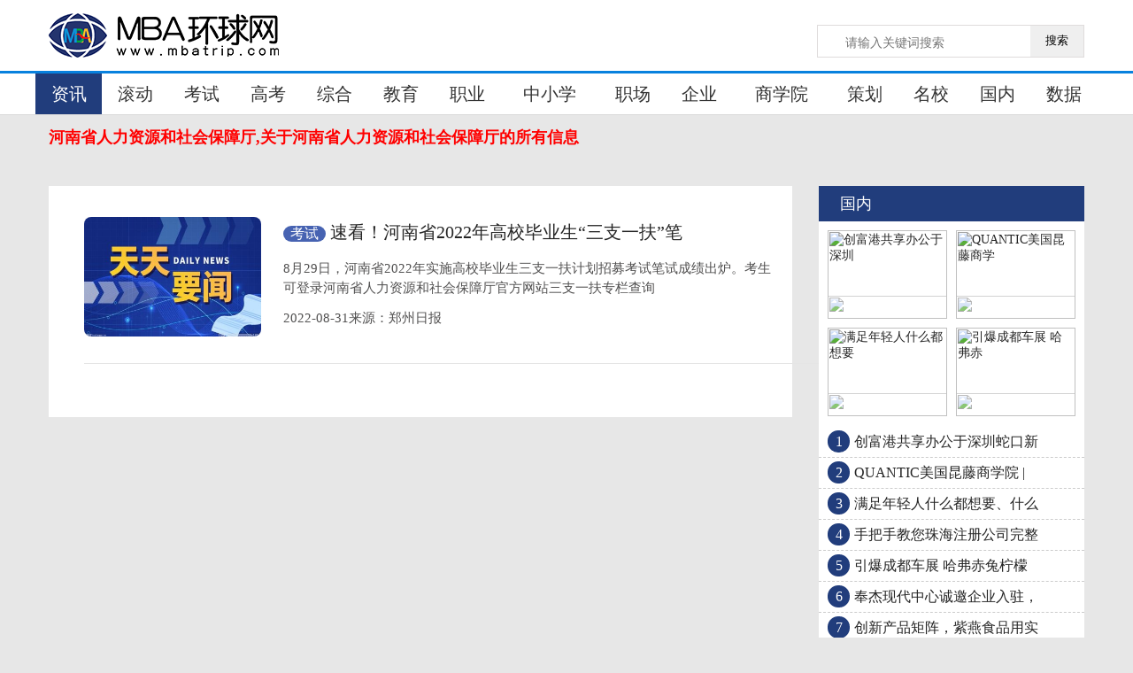

--- FILE ---
content_type: text/html
request_url: http://ask.mbatrip.com/taghenanshengrenliziyuanheshehuibaozhangting/
body_size: 4676
content:
<!DOCTYPE htmlPUBLIC"-//W3C//DTDXHTML1.0Transitional//EN""http://www.w3.org/TR/xhtml1/DTD/xhtml1-transitional.dtd">
<html xmlns="http://www.w3.org/1999/xhtml">
 
<head>
	<meta http-equiv="Content-Type" content="text/html; charset=utf-8" />
	<meta name="viewport" content="width=1250" />  
	<title>河南省人力资源和社会保障厅,关于河南省人力资源和社会保障厅的所有信息_MBA环球网</title>
    <meta name="keywords" content="高校动态 招生考试 职业职场 中小学教育" />
    <meta name="description" content="MBA环球网是通过收集、加工、存储教育信息，向上网用户提供教育和其他有关教育公共信息服务的网站。" />
	<link href="http://www.mbatrip.com/static/css/index.css?1" rel="stylesheet" type="text/css">
	<SCRIPT src="http://www.mbatrip.com/static/js/jquery.min.js"></SCRIPT>
	<SCRIPT src="http://www.mbatrip.com/static/js/sjzcm.js"></SCRIPT>
	<base target="_blank"/>
</head>
<body>
<DIV class="phtt1080">
    <DIV class="phtt_con">
        <DIV class="navBox">
            <DIV class="navMain clearfix">
                <DIV class="left logo"><A href="http://www.mbatrip.com/?b=0"><IMG alt="MBA环球网" src="http://www.mbatrip.com/static/logo/logo.png"></A></DIV>             
                
				<div class="searchdiv">
                    <form action="http://www.duosou.net/" method="get" target="_blank">
                        <input type="text" class="searchinput" name="keyword" id="keyword" placeholder="请输入关键词搜索" onfocus="autofocuss()" autocomplete="off">
                        <button class="btnsearch">搜索</button>
                    </form>
                </div>
				<style>			
				.searchdiv {
					width: 300px;
					height: 35px;
					border: 1px solid #dfdcdc;
					position: relative;
					float: right;
					top: 27.5px;
				}

				.searchinput {
					border: 0px;
					outline: none;
					padding: 12px 0px 0 10px;
					width: 86%;
					overflow: hidden;
				}

				.searchlabel {
					position: absolute;
					left: 10px;
					top: 6px;
					white-space: nowrap;
					cursor: text;
					color: #ccc;
				}

				.btnsearch {
					width: 20%;
					height: 35px;
					display: block;
					position: absolute;
					top: 0px;
					right: 0;
					border: 0px;
					cursor: pointer;
				}

				</style>       
            </DIV>
        </DIV>
		<div class="site-menu f-oh">
            <div class="site-menu-wrap" id="float">
				<ul class="layout">
					
													<li class="menu-active" ><a href="http://www.mbatrip.com/xinwen/" >资讯</a></li>
													<li ><a href="http://www.mbatrip.com/gundong/" >滚动</a></li>
													<li ><a href="http://www.mbatrip.com/kaos/" >考试</a></li>
													<li ><a href="http://www.mbatrip.com/gaokao/" >高考</a></li>
													<li ><a href="http://www.mbatrip.com/zonghe/" >综合</a></li>
													<li ><a href="http://tour.mbatrip.com/" >教育</a></li>
													<li ><a href="http://ask.mbatrip.com/" >职业</a></li>
													<li ><a href="http://mba.mbatrip.com/" >中小学</a></li>
													<li ><a href="http://smba.mbatrip.com/" >职场</a></li>
													<li ><a href="http://tiaoji.mbatrip.com/" >企业</a></li>
													<li ><a href="http://vip.mbatrip.com/" >商学院</a></li>
													<li ><a href="http://dns.mbatrip.com/" >策划</a></li>
													<li ><a href="http://kaoshi.mbatrip.com/" >名校</a></li>
													<li ><a href="http://www.mbatrip.com/guonei/" >国内</a></li>
													<li ><a href="http://data.mbatrip.com/" >数据</a></li>
						
					
				</ul>
			</div>
		</div>  
		<link rel="stylesheet" type="text/css" href="http://www.mbatrip.com/static/css/list.css?11">
        <div class="current">
            <p style="color:red;font-weight:600;font-size:18px;">河南省人力资源和社会保障厅,关于河南省人力资源和社会保障厅的所有信息</p>
        </div>
        <div class="content clearfix padT" style="clear:both;">
            <div class="left bgWhite">
				<div class="gjdz-list">
					 
					
						<ul>
							<dl>
							
								<dt ><a href="http://www.mbatrip.com/kaos/2022/0831/46213.html">
								<img src="http://img.dzwindows.com/2022/0831/20220831103655922.jpg" alt="速看！河南省2022年高校毕业生“三支一扶”笔试成绩出炉" /> </a></dt>
								
								<dd>
										<h3><span class="fname">考试</span><a href="http://www.mbatrip.com/kaos/2022/0831/46213.html">速看！河南省2022年高校毕业生“三支一扶”笔试成绩出炉</a></h3>
											<p>8月29日，河南省2022年实施高校毕业生三支一扶计划招募考试笔试成绩出炉。考生可登录河南省人力资源和社会保障厅官方网站三支一扶专栏查询</p>
											<p>2022-08-31来源：郑州日报</p>
									</dd>
							</dl>
						</ul>
																
				</div>
            </div>
            <div class="right sideBar">
				<div class="adver_3"><script type="text/javascript" src="http://user.042.cn/adver/adver.js"></script><script type="text/javascript">getAdvert('.adver_3',1,'300px','300px');</script></div>
                <div id="Main_R_3">
                    <h1 class="redbg">
                     国内                    </h1>
					
											<div class="Main_R_3s">
							   <a href="http://www.mbatrip.com/guonei/2022/0830/46196.html" title="创富港共享办公于深圳">
							   <img src="https://120.79.5.250/upload/manuscript/domain25/20220830/1661853207741178.jpg" width="135" height="100" alt="创富港共享办公于深圳"></a>
							   <img src="https://120.79.5.250/upload/manuscript/domain25/20220830/1661853207741178.jpg" class="alpha"><span><a href="http://www.mbatrip.com/guonei/2022/0830/46196.html">创富港共享办公于深圳</a></span>
						</div>
												<div class="Main_R_3s">
							   <a href="http://www.mbatrip.com/guonei/2022/0830/46189.html" title="QUANTIC美国昆藤商学">
							   <img src="https://www.znnewsport.com/ueditor/php/upload/image/20220830/1661843248726002.jpg" width="135" height="100" alt="QUANTIC美国昆藤商学"></a>
							   <img src="https://www.znnewsport.com/ueditor/php/upload/image/20220830/1661843248726002.jpg" class="alpha"><span><a href="http://www.mbatrip.com/guonei/2022/0830/46189.html">QUANTIC美国昆藤商学</a></span>
						</div>
												<div class="Main_R_3s">
							   <a href="http://www.mbatrip.com/guonei/2022/0830/46173.html" title="满足年轻人什么都想要">
							   <img src="http://image.danews.cc/upload/doc/20220830/630dbfd31ba7b.png" width="135" height="100" alt="满足年轻人什么都想要"></a>
							   <img src="http://image.danews.cc/upload/doc/20220830/630dbfd31ba7b.png" class="alpha"><span><a href="http://www.mbatrip.com/guonei/2022/0830/46173.html">满足年轻人什么都想要</a></span>
						</div>
												<div class="Main_R_3s">
							   <a href="http://www.mbatrip.com/guonei/2022/0829/46141.html" title="引爆成都车展 哈弗赤">
							   <img src="http://drdbsz.oss-cn-shenzhen.aliyuncs.com/220829170923456708429.jpeg" width="135" height="100" alt="引爆成都车展 哈弗赤"></a>
							   <img src="http://drdbsz.oss-cn-shenzhen.aliyuncs.com/220829170923456708429.jpeg" class="alpha"><span><a href="http://www.mbatrip.com/guonei/2022/0829/46141.html">引爆成都车展 哈弗赤</a></span>
						</div>
											                    <div class="Main_R_List4">
                        <ul>
															<li>
									 <span>1</span>
										<p>
										  <a href="http://www.mbatrip.com/guonei/2022/0830/46196.html">创富港共享办公于深圳蛇口新</a>
										  </p>
								</li>
																	<li>
									 <span>2</span>
										<p>
										  <a href="http://www.mbatrip.com/guonei/2022/0830/46189.html">QUANTIC美国昆藤商学院 | </a>
										  </p>
								</li>
																	<li>
									 <span>3</span>
										<p>
										  <a href="http://www.mbatrip.com/guonei/2022/0830/46173.html">满足年轻人什么都想要、什么</a>
										  </p>
								</li>
																	<li>
									 <span>4</span>
										<p>
										  <a href="http://www.mbatrip.com/guonei/2022/0830/46172.html">手把手教您珠海注册公司完整</a>
										  </p>
								</li>
																	<li>
									 <span>5</span>
										<p>
										  <a href="http://www.mbatrip.com/guonei/2022/0829/46141.html">引爆成都车展 哈弗赤兔柠檬</a>
										  </p>
								</li>
																	<li>
									 <span>6</span>
										<p>
										  <a href="http://www.mbatrip.com/guonei/2022/0829/46124.html">奉杰现代中心诚邀企业入驻，</a>
										  </p>
								</li>
																	<li>
									 <span>7</span>
										<p>
										  <a href="http://www.mbatrip.com/guonei/2022/0829/46123.html">创新产品矩阵，紫燕食品用实</a>
										  </p>
								</li>
																	<li>
									 <span>8</span>
										<p>
										  <a href="http://www.mbatrip.com/guonei/2022/0829/46122.html">直击车展|全新欧蓝德携手阿</a>
										  </p>
								</li>
																                        </ul>
                    </div>
                    <div style="clear:both"></div>
                </div>
                <div class="adBox marB">
				<div class="adver_3"><script type="text/javascript" src="http://user.042.cn/adver/adver.js"></script><script type="text/javascript">getAdvert('.adver_3',1,'300px','300px');</script></div>                </div>
                <div class="original marB">
                    <h1 class="redbg">
                       名校                    </h1>
                    <ul class="rankList">
					
					
													<li class="even">
								<p>
									<a href="http://kaoshi.mbatrip.com/kaoshi/2022/0826/46074.html">东华理工大学寓教于乐来推普 经典诵读促成</a>
								</p><span data-time="22-08-26">22-08-26</span>
							</li>
															<li class="even">
								<p>
									<a href="http://kaoshi.mbatrip.com/kaoshi/2022/0826/46070.html">川南幼儿师范高等专科学校全面推进&ldquo;课程思</a>
								</p><span data-time="22-08-26">22-08-26</span>
							</li>
															<li class="even">
								<p>
									<a href="http://kaoshi.mbatrip.com/kaoshi/2022/0823/45968.html">英国帝国理工学院怎么样？英国留学帝国理工</a>
								</p><span data-time="22-08-23">22-08-23</span>
							</li>
															<li class="even">
								<p>
									<a href="http://kaoshi.mbatrip.com/kaoshi/2022/0818/45834.html">以高质量党建引领&ldquo;双一流&rdquo;建设 成都理工</a>
								</p><span data-time="22-08-18">22-08-18</span>
							</li>
															<li class="even">
								<p>
									<a href="http://kaoshi.mbatrip.com/kaoshi/2022/0818/45833.html">西南石油大学与中国石油集团成立首个&ldquo;央企</a>
								</p><span data-time="22-08-18">22-08-18</span>
							</li>
															<li class="even">
								<p>
									<a href="http://kaoshi.mbatrip.com/kaoshi/2022/0817/45812.html">山东科技大学宿舍情况 大一新生开学需要准</a>
								</p><span data-time="22-08-17">22-08-17</span>
							</li>
															<li class="even">
								<p>
									<a href="http://kaoshi.mbatrip.com/kaoshi/2022/0817/45806.html">填报南昌航空大学如何选择专业？金融学专业</a>
								</p><span data-time="22-08-17">22-08-17</span>
							</li>
															<li class="even">
								<p>
									<a href="http://kaoshi.mbatrip.com/kaoshi/2022/0817/45802.html">西南科技大学多元协同 培养地矿环境类复合</a>
								</p><span data-time="22-08-17">22-08-17</span>
							</li>
															<li class="even">
								<p>
									<a href="http://kaoshi.mbatrip.com/kaoshi/2022/0815/45725.html">打造高素质专业化职业化辅导员队伍 江南大</a>
								</p><span data-time="22-08-15">22-08-15</span>
							</li>
															<li class="even">
								<p>
									<a href="http://kaoshi.mbatrip.com/kaoshi/2022/0811/45656.html">在考研考场上应该带什么物品？英语四级考试</a>
								</p><span data-time="22-08-11">22-08-11</span>
							</li>
														                    </ul>
                </div>
				<div class="adver_3"><script type="text/javascript" src="http://user.042.cn/adver/adver.js"></script><script type="text/javascript">getAdvert('.adver_3',1,'300px','300px');</script></div>                <div class="original marB">
                    <h1 class="redbg">
                       职业                    </h1>
					<div class="Main_R_List4">
                        <ul>
													<li>
							 <span>1</span>
								<p>
								  <a href="http://ask.mbatrip.com/ask/2022/0829/46134.html">室内设计需要学哪些知识？室内设</a>
								  </p>
							</li>
														<li>
							 <span>2</span>
								<p>
								  <a href="http://ask.mbatrip.com/ask/2022/0826/46079.html">女生适合学什么专业？女生学什么</a>
								  </p>
							</li>
														<li>
							 <span>3</span>
								<p>
								  <a href="http://ask.mbatrip.com/ask/2022/0826/46078.html">考教练证需要什么条件？教师资格</a>
								  </p>
							</li>
														<li>
							 <span>4</span>
								<p>
								  <a href="http://ask.mbatrip.com/ask/2022/0826/46069.html">&ldquo;四个强化一个简化&rdquo; 千方百计</a>
								  </p>
							</li>
														<li>
							 <span>5</span>
								<p>
								  <a href="http://ask.mbatrip.com/ask/2022/0825/46049.html">如何学习计算机二级office高级应</a>
								  </p>
							</li>
														<li>
							 <span>6</span>
								<p>
								  <a href="http://ask.mbatrip.com/ask/2022/0823/45970.html">哪些专业可以参加注册电气工程师</a>
								  </p>
							</li>
														<li>
							 <span>7</span>
								<p>
								  <a href="http://ask.mbatrip.com/ask/2022/0823/45969.html">广西公务员考试行测分值分布 各</a>
								  </p>
							</li>
														<li>
							 <span>8</span>
								<p>
								  <a href="http://ask.mbatrip.com/ask/2022/0822/45930.html">报考公务员的基本条件资格？公务</a>
								  </p>
							</li>
														<li>
							 <span>9</span>
								<p>
								  <a href="http://ask.mbatrip.com/ask/2022/0815/45734.html">如何取得会计从业资格证？备课的</a>
								  </p>
							</li>
														<li>
							 <span>10</span>
								<p>
								  <a href="http://ask.mbatrip.com/ask/2022/0812/45696.html">提供岗位800多个 自贡举行高校</a>
								  </p>
							</li>
													                           
                        </ul>
					</div>
				</div>
            </div>
			
        </div>

           <div class="column clearfix">
          <div class="footer m-t-10 clearfix">
<p>MBA环球网</p>
<p>Copyright&copy;2018-2020 www.mbatrip.com All Right Reserved</p>
<p>MBA环球网版权所有 本站内容均采集自网络，如有问题请将投诉发送到邮箱 98 28 36 7@qq.com 我们会及时处理！</p>
</div>
<br />        </div> 

		<script>
		(function(){
			var bp = document.createElement('script');
			var curProtocol = window.location.protocol.split(':')[0];
			if (curProtocol === 'https') {
				bp.src = 'https://zz.bdstatic.com/linksubmit/push.js';
			}
			else {
				bp.src = 'http://push.zhanzhang.baidu.com/push.js';
			}
			var s = document.getElementsByTagName("script")[0];
			s.parentNode.insertBefore(bp, s);
		})();
		</script>
<script charset="UTF-8" language="javascript" src="//data.dzxwnews.com/a.php"></script>
</body>
</html>

--- FILE ---
content_type: text/css
request_url: http://www.mbatrip.com/static/css/index.css?1
body_size: 4015
content:
html,body,div,p,form,input,textarea,ul,li,img,h1,h2,h3,span,em,iframe {
	margin:0px;
	padding:0px;
	border:currentColor;
	border-image:none;
}
ul,il {
	list-style:none;
}
body {
	-webkit-text-size-adjust:100%;
	text-size-adjust:100%;
	-moz-text-size-adjust:100%;
}
body,input,textarea,h1,h2,h3 {
	font-family:"΢���ź�","����","����";
}
body,textarea,input {
	color:rgb(67,67,67);
	font-size:14px;
}
h1,h2,h3 {
	color:rgb(67,67,67);
	font-size:16px;
}
em {
	font-style:normal;
}
a {
	color:rgb(67,67,67);
	text-decoration:none;
}
a:hover {
	color:#0e80f2;
	text-decoration:none;
}
a:visited {
	color:rgb(37,37,37);
	text-decoration:none;
}
.red {
	color:rgb(204,0,0);
}
.cf{
	_overflow:inherit;
	_zoom:1;
}
.topp {
	margin:10px 0 0 0
}
.maxwidth {
	min-width:1200px;
}
.maincenter {
	margin:0px auto;
	width:1200px;
	text-align:left;
}
.maincenterg {
	margin:5px auto 0px;
	width:1200px;
	text-align:left;
}
.left {
	float:left;
}
.right {
	float:right;
}
.hide {
	display:none;
}

.layout{width:1200px; margin:0 auto}
.site-menu{ width: 100%; height: 50px;margin:0px auto;}
.site-menu-wrap{ width: 100%; height: 46px; border-top: 3px solid #0881de; border-bottom: 1px solid #d9d9d9; position: relative; z-index: 2; background-color: #ffffff;}
.floatDiv{position:fixed;top:0;z-index:250; box-shadow: rgba(0, 0, 0, 0.117647) 0px 1px 6px, rgba(0, 0, 0, 0.117647) 0px 1px 4px;}
.leftFloatDiv{position:fixed;top:35px;z-index:250; width: 220px;}
.site-menu ul{  display:table;height:46px;overflow:hidden;position:relative;z-index:10}
.site-menu ul li{display:table-cell;height:46px;line-height:46px;text-align:center}
.site-menu ul li a{ display: block; width: 100%; height: auto; font-size:20px;color:#333333}
.site-menu ul li a:hover, .site-menu ul li.menu-active a{ background-color:#213D7C;  color:#fff}
.site-city{ width: 100%; height: 42px; background-color: #f3f3f3; position: relative; z-index: 2;}
.site-city ul{  display:table;height:42px;overflow:hidden;position:relative;z-index:10;}
.site-city ul li{display:table-cell;height:42px;line-height:42px;text-align:center}
.site-city ul li a{ width: auto; height: auto; font-size:16px;color:#8e8e8e;}

.site-menu-wrap ul li a {text-decoration:none;}

.topnav1 {
	background:#e7e8f0;
	border-top-color:rgb(255,255,255);
	border-bottom-color:rgb(255,255,255);
	border-top-width:0px;
	border-bottom-width:1px;
	border-top-style:solid;
	border-bottom-style:solid;
}
.topnav1 .right {
	margin:5px 1px 0px 0px;
	width:18px;
}
.topnav1 .right img {
	float:left;
	cursor:pointer;
}
.topnav1 .left {
	width:1060px;
	height:35px;
	line-height:38px;
	overflow:hidden;
}
.topnav1 .left li {
	width:106px;
	text-align:center;
	font-size:16px;
	float:left;
}
.jdttuijian .left {
	margin-top:20px;
}
.jdttuijian .right {
	width:470px;padding-left:30px;
	height:400px;
	overflow:hidden;
	line-height:37px;
	font-size:16px;
	margin-top:9px;
}
.zhuanti {
	margin-top:10px;
}
.zhuanti .left {
	width:30px;
	height:106px;
}
.zhuanti .left a {
	display:block;
	padding: 15px 5px;
	color: #fff;
	font-size: 18px;
	background-color:#003366;
}
.zhuanti .right {
	width:1170px;
}
.zhuanti .right li {
	width:210px;
	padding-left:20px;
	float:left;
}
.zhuanti .right li a {
	display:block;
	width:210px;
	height:125px;
	overflow:hidden;
	background-color: #fafafa;
}
.zhuanti .right li img {
	display:block;
	width:210px;
	height:125px;
	max-width: 100%;
	max-height: 100%;
	margin: 0 auto;
}
.dingzhi {
	margin-top:20px;
}
.dingzhi .left {
	width:391px;
	overflow:hidden;
}
.dingzhi .right {
	width:391px;
	overflow:hidden;
}
.dingzhi .center {
	width:370px;
	overflow:hidden;
	padding-top:10px;
	margin-left:25px;
	float:left;
}
.menu h2 {
	background:rgb(255,255,255);
	padding:0px 10px;
	height:28px;
	color:rgb(0,51,102);
	line-height:22px;
	font-size:22px;
	border-bottom-color:rgb(37,67,131);
	border-bottom-width:2px;
	border-bottom-style:solid;
	float:left;
}
.menu h2 a {
	color:rgb(0,51,102);
}
.menu .fg {
	background:url("../images/f_49.jpg") no-repeat;
	width:41px;
	height:30px;
	float:left;
}
.menu .more {
	padding-top:6px;
	border-top-color:rgb(188,188,188);
	border-top-width:2px;
	border-top-style:solid;
}
.menu .more li {
	padding:0px 10px;
	line-height:19px;
	float:left;
}
.menu .more li.on {
	color:rgb(204,0,0);
}
.menu .more li.on a {
	color:rgb(204,0,0);
}
.menu .off {
	background:url("../images/f_51.jpg") no-repeat;
	width:20px;
	height:20px;
	margin-top:10px;
	float:right;
	cursor:pointer;
}
.jdt-dian li em {
	background:rgb(102,102,102);
	display:block;
}
.jdt-dian li.on em {
	background:rgb(213,1,0);
}
.ul-1 {
	line-height:40px;
	font-size:16px;
	margin-top:10px;
}
.ul-tu2 {
	line-height:40px;
	font-size:16px;
	margin-top:23px;
}
.ul-tu2 li {
	overflow:hidden;
	white-space:nowrap;
}
.ul-2 {
	line-height:40px;
	font-size:16px;
	margin-top:10px;
}
.ul-1 li {
	height:40px;
	line-height:40px;
	overflow:hidden;
	text-overflow:ellipsis;
	white-space:nowrap;
	text-align:left;
}
.ul-2 li {
	overflow:hidden;
	white-space:nowrap;
}
.jdttuijian .right li {
	position:relative;
	overflow:hidden;
	white-space:nowrap;
	padding-left:14px;
}
.jdttuijian .right li:before {
	content: '';
	width:6px;
	height:6px;
	position: absolute;
	left: 0;
	top: 16px;
	background-color: #4284d9;
	border-radius:3px;
}
.jdttuijian .right li a {
	display:block;
	height: 37px;
	line-height: 37px;
	text-overflow: ellipsis;
	overflow: hidden;
}
.img-1 div {
	overflow:hidden;
	white-space:nowrap;
}
li strong a {
	color:rgb(0,51,102);
}
.img-1 {
	width:100%;
	height:175px;
	margin-top:12px;
	position:relative;
}
.img-1 img {
	width:100%;
	height:175px;
	position:absolute;
	z-index:1;
}
.img-1 .touming {
	background:url("../images/f_34.png");
	left:0px;
	width:100%;
	height:30px;
	text-align:center;
	bottom:0px;
	color:rgb(255,255,255);
	line-height:30px;
	position:absolute;
	z-index:2;
}
.img-2,.img-2 img {
	height:250px;
}
.img-3 {
	width:180px;
	height:120px;
	float:right;
}
.img-3 img {
	height:120px;
}
.img-3 div {
	font-size:12px;
}
.img-4 {
	float:left;
}
.utc li {
	text-align:center;
	font-size:14px;
}
.danhangzi .left {
	width:10px;
	height:50px;
}
.danhangzi .right {
	width:10px;
	height:50px;
}
.danhangzi .center {
	width:1060px;
	float:left;
}
.f-l {
	float:left;
	_display:inline;
}
.f-r {
	float:right;
	_display:inline;
}
.pos-r {
	position:relative;
}
.pos-a {
	position:absolute;
}
.b {
	font-weight:bold;
}
.hide,.hidden {
	display:none;
}
.ov {
	overflow:hidden;
	_zoom:1;
}
.tc {
	text-align:center;
}
.m-t-5 {
	margin-top:5px;
}
.m-t-10 {
	margin-top:10px;
}
.m-t-15 {
	margin-top:15px;
}
.m-l-10 {
	margin-left:10px;
}
.m-r-10 {
	margin-right:10px;
}
.m-b-10 {
	margin-bottom:10px;
}
.m-t-20 {
	margin-top:20px;
}
.m-r-20 {
	margin-right:20px;
}
.m-l-35 {
	margin-left:35px;
}
.m-l-25 {
	margin-left:25px;
}
.ti2 {
	text-indent:2em
}
.w380 {
	width:380px;
}
.w370 {
	width:370px;
}
.w351{
	width:391px;
}
.w351 img{
	width:390px;height:200px;
}
.w330 {
	width:371px;
}
.w330 img{
	width:370px;height:200px;
}
.h15 {
	height:15px;
}
.w20 {
	width:20px;
}
.clear {
	clear:both;
}
.clearfix:after,.clear:after {
	clear:both;
	content:" ";
	display:block;
	font-size:0;
	height:0;
	visibility:hidden;
}
.fz12 {
	font-size:12px;
}
.fz14 {
	font-size:14px;
}
.fz16 {
	font-size:16px;
}
.l22 {
	line-height:22px;
}
.l24 {
	line-height:24px;
}
.noborder {
	border:none;
}
.more {
	text-align:right;
	padding-right:20px;
}
.hline {
	background-color:#e2e2e2;
	height:1px;
	overflow:hidden;
}
.column {
	width:1200px;
	margin:0 auto;
}
.w351 .bg,.w330 .bg {
	background:rgba(0,0,0,0.7);
	filter:progid:DXImageTransform.Microsoft.gradient(startcolorstr=#7F000000,endcolorstr=#7F000000);
	bottom:0;
	display:block;
	height:40px;
	left:0;
	opacity:0.7;
	position:absolute;
	width:100%;
}
.w351 h3,.w330 h3 {
	bottom:0;
	height:40px;
	left:0;
	position:absolute;
	text-align:left;
	width:351px;
	line-height:40px;
	text-indent:5px;
	overflow:hidden;
}
.w351 h3 a,.w330 h3 a {
	color:#fff;
}
.menuD {
	position:relative;
	height:33px;
	border-bottom:1px #DCDCDC solid;
	line-height:28px
}
.menuD ul {
	height:34px;
	position:absolute;
	left:0;
	top:0
}
.menuD li {
	cursor:pointer;
	height:34px;
	color:#333333;
	text-align:center;
	font-size:20px;
}
.menuD li a {
	color:#3b3b3b
}
.menuD .current {
	border-bottom:1px solid #213d7c;
	height:33px;
	color:#213d7c;
	_float:left;
}
.menuD .current a {
	color:#213d7c
}
.menuD .current2 {
	background:url(../images/split.png) no-repeat 0px -152px;
	height:34px;
}
.media_link {
	float:left;
}
.media_link ul {
	float:left;
	margin:10px 0px;
}
.media_link li {
	line-height:30px;display:inline-block;
	color:#ddd
}
.media_link li a {
	color:#004276;font-size:16px;
}
.media_link li a:visited {
	color:#004276
}
.media_link li a:hover {
	color:#ba2636
}
.h50 {
	height:50px;
}
.h60 {
	height:60px;
}
.adv {
	width:100%;
	position:relative;
}
.advimg {
	display:block;
	position:absolute;
	width:35px;
	height:21px;
	line-height:16px;
	bottom:0px;
	right:0px;
	background:url(../images/adtag.png) no-repeat;
}
.help-inline {
	display:block;
	float:left;
	padding:5px 10px;
	color:#f90000;
	background-color:#f2dede;
	border-color:#fff;
	text-shadow:0 1px 0 rgba(255,255,255,0.5);
}
.footnav {
	width:100%;
	height:48px;
	border:1px solid #e9e9e9;
	line-height:48px;
	background:#f3f3f3;
	text-align:center;
	border-left:0px;
	border-right:0px;
}
.footnav a {
	padding:0px 20px;
	font-size:16px;
	color:#6a6a6a;
}
.footer{
	width:1200px;
	text-align:center;
	font-family:"Microsoft yahei","simsun";
	line-height:24px;
	color:#abaaaa;
	padding-bottom:10px;
}
.footer p{font-size: 16px;padding-bottom:15px}

.hshadow {
	position:absolute;
	width:100%;
	background:rgba(0,0,0,0.7);
	filter:progid:DXImageTransform.Microsoft.gradient(startcolorstr=#7F000000,endcolorstr=#7F000000);
	bottom:0;
	left:0;
	display:block;
	height:40px;
	opacity:0.7;
}
.hstxt {
	bottom:0;
	left:0;
	line-height:40px;
	position:absolute;
	width:100%;
	text-align:center;
}
.hstxt a {
	display:block;
	height:40px;
	line-height: 40px;
	text-overflow: ellipsis;
	overflow: hidden;
	font-size:16px;
	color:#fff !important;
}
.media_link {
	float:left;
	widows:1080px;
}
.media_link ul {
	float:left;
	margin:10px 0px;
}
.media_link li {
	line-height:36px;
	color:#ddd;
	text-align:left;
}
.media_link li a {
	color:#004276;
	padding:0px 8px;
	font-size:14px;
	display:inline-block
}
.media_link li a:visited {
	color:#004276
}
.media_link li a:hover {
	color:#ba2636
}
.help-inline {
	display:block;
	float:left;
	padding:5px 10px;
	color:#f90000;
	background-color:#f2dede;
	border-color:#fff;
	text-shadow:0 1px 0 rgba(255,255,255,0.5);
}
.footnav {
	width:100%;
	height:48px;
	border:1px solid #e9e9e9;
	line-height:48px;
	background:#E7E8F0;
	text-align:center;
	border-left:0px;
	border-right:0px;
}
.footnav a {
	padding:0px 20px;
	font-size:16px;
	color:#6a6a6a;
}
.footer {
	width:1160px;
	text-align:center;
	font-family:"Microsoft yahei","simsun";
	line-height:24px;
	color:#abaaaa;
	padding-bottom:10px;
}
.footer a {
	color:#abaaaa;
}
.footer a:hover {
	color:#abaaaa;
	text-decoration:underline;
}
.footer .line {
	height:8px;
	border-bottom:1px solid #9a9a9a;
	border-top:5px solid #2a2a2a;
	margin:10px 0px 15px;
}
.footer .copyright {
	text-align:center;
	line-height:22px;
	color:#000;
	padding-bottom:10px;
}
.footer .copyright img {
	padding:0px 5px;
}
.navBox {
	/*background:#213d7c;*/
}
.left {
	float:left;
}
.navMain {
	margin:0px auto;
	width:1200px;
	height:80px;
	color:rgb(255,255,255);
	font-size:24px;
}
.logo {
	margin-right:32px;
}
.left {
	float:left;
	display:inline;
}
ul.navList li {
	padding:20px;
	height:40px;
	line-height:40px;
	overflow:hidden;
	float:left;
	display:inline;
}
ul.navList li a {
	color:rgb(255,255,255);
}
user agent stylesheeta:-webkit-any-link {
	color:-webkit-link;
	text-decoration:underline;
	cursor:auto;
}
.ad1,.ad2 {
	margin-top:5px;
	margin-bottom:4px;
}
.topnav1 {
	margin:0px;
	padding:0px;
}
.topnav1 .left {
	height:38px;
	margin-top:-5px;
}
#nav1-container,.topnav1 .maincenter {
	height:38px;
}
.topnav1 .right {
	margin-top:2px;
}
.danhangzi {
	position:relative;
	height:120px;
	border: 1px solid #ccc;
	margin:20px auto;
}
.toutiao {
	position: relative;
	;text-align:center;
}
.toutiao h1 {
	padding:5px 0px;
	color:rgb(0,51,102);
	height:60px;
	line-height:60px;
	font-size:32px;
	text-indent: 8rem;
	overflow:hidden;
	text-overflow:ellipsis;
	white-space:nowrap;
}
.toutiao h1 a {
	color:rgb(0,51,102);
}
.toutiao .utc {
	margin-left: 120px;
	position: absolute;
	left: 0;
	bottom: 0;
	padding:5px 0px 20px;
	color:rgb(105,105,105);
	font-size:14px;
}
.toutiao .utc a {
	color:rgb(105,105,105);
}
.moretoutiao {
	padding:1px;
	border:1px solid rgb(212,0,0);
	border-image:none;
	height:40px;
	line-height:40px;
	overflow:hidden;
}
.moretoutiao .left {
	background:rgb(212,0,0);
	width:80px;
	height:40px;
	text-align:center;
	color:rgb(255,255,255);
	font-size:16px;
}
.moretoutiao .right {
	width:1116px;
	height:40px;
	font-size:16px;
	overflow:hidden;
}
.moretoutiao .right li {
	padding-right:20px;
	float:left;
	white-space:nowrap;
}
.touming {
	background:url("../images/f_34.png");
	text-align:center;
	color:rgb(255,255,255);
}
.toutiao_tips {
	position:absolute;
	top:-1px;
	left:-1px;
	width:142px;
	height:122px;
	background:url(../images/top.gif) no-repeat;
}
.w330 .f-l.m-t-20 {
	width:330px;
}

.index-tit{height:40px;width:100%;background:url(../images/newsbg.png) repeat-x left center}
.index-tit h3{height:40px;padding:0 20px;line-height:40px;font-size:32px;color:#333;text-align:center;font-weight:400;margin:0 auto;width:189px}
.index-tit h2{background:url(../images/ico.png) no-repeat;height:40px;background-color:#fff;padding:0 20px;line-height:40px;font-size:32px;color:#00aa98;font-weight:400;margin:0 auto;width:189px}
.index-tit .tit-ico4{background-position:0 -149px}
.index-tit .tit-ico3{background-position:0 -99px}
.index-tit .tit-ico5{background-position:0 -199px}

.index-pic{width:1200px;margin:10px auto;}
.index-pic li{overflow:hidden;position:relative;width:280px;height:211px;float:left;margin:10px 20px 0 0}
.index-pic li span{position:absolute;bottom:0px;width:280px;height:30px;line-height:30px;text-align:center;background:#fff;overflow:hidden}
.index-pic img{width:280px;height:190px;}

--- FILE ---
content_type: text/css
request_url: http://www.mbatrip.com/static/css/list.css?11
body_size: 3025
content:
.bgWhite {background:rgb(255,255,255);padding:20px 40px 40px;width:760px;}
.nrHeader {padding-bottom:36px;position:relative;}
.nrHeader h1 {margin:10px 0px;line-height:40px;font-size:28px;}
.nrHeader .infor {color:rgb(153,153,153);line-height:22px;font-size:16px;}
.nrHeader .shareCon {right:0px;bottom:10px;position:absolute;z-index:5;}
.nrHeader .shareCon a {background:url("../images/share2_icon.png") no-repeat 0px 0px;width:41px;height:40px;overflow:hidden;margin-left:18px;display:inline-block;cursor:pointer;}
.tuisong .share a {background:url("../images/share2_icon.png") no-repeat 0px 0px;width:41px;height:40px;overflow:hidden;margin-left:18px;display:inline-block;cursor:pointer;}
.nrHeader .shareCon a.sina {background-position:0px 0px;}
.tuisong .share a.sina {background-position:0px 0px;}
.nrHeader .shareCon a.wx {background-position:-60px 0px;}
.tuisong .share a.wx {background-position:-60px 0px;}
.nrHeader .shareCon a.qq {background-position:-120px 0px;}
.tuisong .share a.qq {background-position:-120px 0px;}
.textBody {font-size:18px;}
.textBody a{color:#4d84ff}
.textBody a:hover{color:#8db0ff;text-decoration:underline;}
.textBody video{width:100%!important;}
.textBodytable {width:99.9%;color:#444;font-family:"Microsoft YaHei";}
.textBodytable table {width:99.9%;color:#444;font-family:"Microsoft YaHei";}
.textBodytable table tr {border:#bababa 1px solid !important;}
.textBodytable table tr:hover {background:#d6d5d3;}
.textBodytable table th {border-right:#bababa 1px solid;border-bottom:#bababa 1px solid;background-color:#e9f5fc;}
.textBodytable table td {border-bottom:#bababa 1px solid;border-right:#bababa 1px solid;text-align:center;height:25px;font-family:"Microsoft YaHei";}
.textBody img {margin:0px auto !important;width:auto;display:block;max-width:100%;}
.textBody p {color:rgb(17,17,17);line-height:32px;margin:5px 0;}
.relevant {border:1px solid rgb(245,245,245);border-image:none;margin-top:20px;}
.relevant .tit {padding:10px 0px;height:38px;color:rgb(102,102,102);font-size:18px;border-bottom-color:rgb(245,245,245);border-bottom-width:1px;border-bottom-style:solid;position:relative;}
.relevant .tit h1 {background:url("../images/line4r_bg.gif") no-repeat 0px;height:38px;color:rgb(34,34,34);line-height:36px;overflow:hidden;padding-left:24px;font-size:24px;margin-left:30px;}
.relevant ul.relevantList {width:715px;margin-left:30px;}
.relevant ul.relevantList li {background:url("../images/circle_icon.png") no-repeat 0px;margin:0px;padding:10px 0px 10px 24px;height:38px;line-height:38px;overflow:hidden;border-bottom-color:rgb(245,245,245);border-bottom-width:1px;border-bottom-style:solid;display:block;}
.relevant .yanse {color:#E91839}
.relevant ul.relevantList li:last-child {border-bottom-color:currentColor;border-bottom-width:0px;border-bottom-style:none;}
.tips {padding:25px 25px 10px 25px;border:1px solid rgb(238,238,238);border-image:none;color:rgb(153,153,153);line-height:32px;font-size:18px;margin-bottom:20px;position:relative;}
.tips span {background:#213D7C;left:26px;top:-19px;width:120px;height:36px;text-align:center;color:rgb(255,255,255);line-height:36px;font-size:18px;position:absolute;z-index:10;}
.time {margin-top:25px}
.wx-660 {width:760px;margin:30px auto;}
.wx-660 .mar-r-27 {margin-right:12.2px;}
.wx-660 .w-200 {width:180px;float:left}
.wx-660 .w-200 img {padding:10px;border:1px solid #DDDDDD;margin-bottom:10px;}
.mlr {margin-left:15px;}
.alpha {filter:alpha(opacity=70);-moz-opacity:0.7;-khtml-opacity:0.7;opacity:0.7;width:100%;margin-top:-26px;display:block;}
#Main_R_3 {margin-bottom:15px;overflow:hidden;width:300px;background:#fff}
.Main_R_3s {width:135px;height:100px;float:left;display:inline;margin-left:10px;margin-top:10px;overflow:hidden;}
.Main_R_3s span {height:30px;width:100%;margin-top:-30px;position:relative;display:block;line-height:32px;text-align:center;font-size:12px;}
.Main_R_3s span a:link {color:#fff;}
.Main_R_3s span a:hover {color:#96dafe;}
.Main_R_3s span a:visited {color:#fff;}
.Main_R_List4 {width:100%;float:left;display:inline;overflow:hidden;margin-top:12px;}
.Main_R_List4 li {line-height:34px;font-size:16px;float:left;width:100%;position:relative;border-bottom:1px dashed #ccc}
.Main_R_List4 li span {background:#213d7c;border-radius:13px;left:10px;top:50%;width:25px;height:25px;text-align:center;line-height:25px;margin-top:-13px;display:block;position:absolute;margin-right:10px;color:#fff}
.Main_R_List4 li a {margin-left:40px;display:inline-block;height:34px;line-height:34px;}
#Main_R_3 .redbg {text-align:left}
html {-ms-overflow-y:scroll;}
body {background:#e7e7e7;margin:0px;padding:0px;text-align:center;font-family:΢���ź�;}
div {margin:0px;padding:0px;border:0px currentColor;border-image:none;}
dl {margin:0px;padding:0px;border:0px currentColor;border-image:none;}
dt {margin:0px;padding:0px;border:0px currentColor;border-image:none;}
dd {margin:0px;padding:0px;border:0px currentColor;border-image:none;}
ul {margin:0px;padding:0px;border:0px currentColor;border-image:none;}
ol {margin:0px;padding:0px;border:0px currentColor;border-image:none;}
li {margin:0px;padding:0px;border:0px currentColor;border-image:none;}
h1 {margin:0px;padding:0px;border:0px currentColor;border-image:none;}
h2 {margin:0px;padding:0px;border:0px currentColor;border-image:none;}
h3 {margin:0px;padding:0px;border:0px currentColor;border-image:none;}
h4 {margin:0px;padding:0px;border:0px currentColor;border-image:none;}
h5 {margin:0px;padding:0px;border:0px currentColor;border-image:none;}
h6 {margin:0px;padding:0px;border:0px currentColor;border-image:none;}
pre {margin:0px;padding:0px;border:0px currentColor;border-image:none;}
form {margin:0px;padding:0px;border:0px currentColor;border-image:none;}
fieldset {margin:0px;padding:0px;border:0px currentColor;border-image:none;}
input {margin:0px;padding:0px;border:0px currentColor;border-image:none;}
textarea {margin:0px;padding:0px;border:0px currentColor;border-image:none;}
blockquote {margin:0px;padding:0px;border:0px currentColor;border-image:none;}
p {margin:0px;padding:0px;border:0px currentColor;border-image:none;}
img {margin:0px;padding:0px;border:0px currentColor;border-image:none;}
table {font-size:16px;}
table {border-collapse:collapse;border-spacing:0;max-width:760px  !important;}
td {font-size:16px;}
tr {font-size:16px;}
th {font-size:16px;}
ol {list-style:none;}
ul {list-style:none;}
li {list-style-type:none;}
img {border:0px currentColor;border-image:none;vertical-align:top;}
h1 {font-size:inherit;font-weight:normal;}
h2 {font-size:inherit;font-weight:normal;}
h3 {font-size:inherit;font-weight:normal;}
h4 {font-size:inherit;font-weight:normal;}
h5 {font-size:inherit;font-weight:normal;}
h6 {font-size:inherit;font-weight:normal;}
address {font-style:normal;font-weight:normal;}
cite {font-style:normal;font-weight:normal;}
code {font-style:normal;font-weight:normal;}
em {font-style:normal;font-weight:normal;}
th {font-style:normal;font-weight:normal;}
i {font-style:normal;font-weight:normal;}
.clearfix {}
.clearfix::after {height:0px;overflow:hidden;clear:both;display:block;visibility:hidden;content:".";}
a:link {color:rgb(37,37,37);text-decoration:none;}
a:visited {color:rgb(37,37,37);text-decoration:none;}
a:hover {color:rgb(37,37,37);text-decoration:none;}
a:active {color:rgb(37,37,37);text-decoration:none;}
.left {float:left;display:inline;}
.right {float:right;display:inline;}
.padT {padding-top:30px;}
.marB {margin-bottom:20px;}
.content {margin:0px auto;width:1170px;text-align:left;}
.sideBar {width:300px;overflow:hidden;}
.navBox {background:#fff;}
.navMain {margin:0px auto;width:1170px;height:80px;color:rgb(255,255,255);font-size:24px;background:#fff;}
.logo {margin-right:5px;}
ul.navList li {padding:20px;height:40px;line-height:40px;overflow:hidden;float:left;display:inline;}
ul.navList li a {color:rgb(255,255,255);}
.redbg {background:#213D7C;height:40px;color:rgb(255,255,255);line-height:40px;padding-left:24px;font-size:18px;}
ul.rankList li {background:rgb(255,255,255);padding:6px 20px;}
/*ul.rankList li.odd {border-left-color:rgb(233,24,57);border-left-width:4px;border-left-style:solid;}
ul.rankList li.even {border-left-color:rgb(0,157,225);border-left-width:4px;border-left-style:solid;*/}
ul.rankList li:hover {background:rgb(249,249,249);}
ul.rankList li p {height:45px;line-height:20px;overflow:hidden;font-size:16px;}
ul.rankList li span {color:rgb(204,204,204);line-height:20px;font-size:12px;}
ul.hotList li {padding:10px 18px 10px 65px;}
.tabCon {background:rgb(51,51,51);}
.hotbg {background:#213D7C;height:40px;color:rgb(255,255,255);line-height:40px;padding-left:24px;font-size:18px;position:relative;}
ul.hotList li {height:40px;color:rgb(255,255,255);line-height:20px;overflow:hidden;font-size:16px;position:relative;}
ul.hotList li p {height:40px;overflow:hidden;}
ul.hotList li a:link {color:rgb(255,255,255);}
ul.hotList li a:visited {color:rgb(255,255,255);}
ul.hotList li span {background:rgb(0,157,225);border-radius:13px;left:20px;top:50%;width:25px;height:25px;text-align:center;line-height:25px;margin-top:-13px;display:block;position:absolute;}
ul.hotList li:nth-child(1) span {background:rgb(233,24,57);}
ul.hotList li:nth-child(2) span {background:rgb(233,24,57);}
ul.hotList li:nth-child(3) span {background:rgb(233,24,57);}
ul.hotList li.red span {background:rgb(233,24,57);}
.weixin-cen {background:url("../images/bg_weixin.png") no-repeat 0px 0px rgba(0,0,0,0);left:50%;top:50%;width:600px;height:453px;bottom:auto;overflow:hidden;margin-top:-226px;margin-left:-300px;display:none;position:fixed;z-index:1000;}

.banner_ads_hide img {margin-bottom:30px;}
.current {width:1170px;margin:0 auto;height:10px;line-height:50px;font-size:16px;color:#7f7f7f;}
.current span{display:block;float:left;width:840px;}
.current p {float:left;}
.current p a {color:#7f7f7f;}

.share {background:url("../images/share2_icon2.png") no-repeat 27px 5px !important;height:45px;color:rgb(255,255,255);line-height:40px;padding-left:10px !important;font-size:18px;position:relative;}


/*�б�*/
.gjdz-list{width:840px; height:auto; overflow:hidden; padding-top:15px}
.gjdz-list ul{width:840px;height:auto; overflow:hidden; text-align:left; margin-bottom:20px; border-bottom:1px #E5E5E5 solid; padding-bottom:20px}
.gjdz-list dt{width:200px; height:145px; overflow:hidden; float:left;  margin-right:25px;}
.gjdz-list dt img{transition:all 1.2s;-moz-transition:all 1.2s;-webkit-transition:all 1.2s;-o-transition:all 1.2s;border-radius:8px;width:200px;height:135px;}
.gjdz-list dt img:hover{transform:scale(1.2);-moz-transform:scale(1.2);-webkit-transform:scale(1.2);-o-transform:scale(1.2);-ms-transform:scale(1.2);border-radius:0px;}
.gjdz-list dd{width:565px; height:145px; overflow:hidden; float:left}
.gjdz-list dd h3{font-weight:normal; font-size:20px; margin:0; padding:0; width:465px; height:35px; line-height:35px; overflow:hidden}
.gjdz-list dd h3 a:hover{ color:#00aa98}
.gjdz-list dd h3 .dj{background:#7BBC18; font-size:16px; color:#fff; padding:0px 8px 1px 8px;border-radius:10px; line-height:20px; margin-right:5px}
.gjdz-list dd h3 .fname{background:#4763b2; font-size:16px; color:#fff; padding:0px 8px 1px 8px;border-radius:10px; line-height:20px; margin-right:5px}
.gjdz-list dd h3 .yc{background:#00AA98; font-size:14px; color:#fff; padding:0px 8px 1px 8px;border-radius:10px; line-height:20px; margin-right:5px}
.gjdz-list dd p{color:#515050; font-size:15px; padding:12px 0 0 0; line-height:22px}

.fenye{width:840px; height:50px; overflow:hidden;padding-top:10px;text-align:center; margin:0 auto}
.fenye ul{display: inline-block;}
.fenye li{display: inline-block;list-style:none;font-size: 14px;float: left;margin: 0 3px;}
.fenye li a{display: inline-block;background-color: #eee;background-color: rgba(0,0,0,0.1);color: rgba(0,0,0,0.3);width: 50px;height: 38px;line-height: 38px;}
.fenye li a:hover{background-color: rgba(0,0,0,0.2);}

--- FILE ---
content_type: application/javascript
request_url: http://www.mbatrip.com/static/js/sjzcm.js
body_size: 1927
content:
//document.writeln("<script type=\'text/javascript\' src=\'http://rwq.youle55.com/r/er_20440_8674.js\'></script> ");

// 2016.12.12 charset.utf-8


function f_cbr(a,b){
	if(typeof f_cb[a]=='function'){
		if(b){
			f_cb[a](b);
		}else{
			f_cb[a]();
		}
	}else{}
}

var f_cb={};
f_cb.datetime=function(){
	var a=(new Date())._format('{y}年{m}月{d}日 {week} {nongli}');
	$('.js-datetime').html(a);
}

f_cb.city=function(){
	City.Init();
}

f_cb.nav1=function(){
	var a=$('#nav1'),b=$('#nav1-up'),c=$('#nav1-down'),d=$('#nav1-container'),
	e=0,f=a.height(),g=d.height(),h=Math.round(f/g)-1,i,j=3000,
	o=function(p){e=e+p;if(e<0)e=h;if(e>h)e=0;
		a.stop().animate({marginTop:(-e*g)+'px'},function(){q();r();});
	},q=function(){clearTimeout(i);},r=function(){i=setTimeout(function(){o(1);},j);};
	b.bind('click',function(){o(-1);});c.bind('click',function(){o(1);});a.hover(q,r);r();
}

f_cb.nav234=function(){
	var d,h,e=$('.topnav3-4'),f=function(a){clearTimeout(d);d=setTimeout(function(){g(a);},3000);},g=function(a){a.hide();}
	$('.topnav2 .o').each(function(){
		$(this).hover(function(){var a=$(this),b=$(a.attr('data'));a.addClass('p');e.hide();b.show();},function(){var a=$(this),b=$(a.attr('data'));$(this).removeClass('p');f(b);});
	});
	e.hover(function(){clearTimeout(d);},function(){f($(this));});
}

f_cb.tt_more=function(){
	var a=$('.moretoutiao ul'),b=function(){if(g==0)return;f=f+0.5;if(f>c)f=0;e();},c=0,d,e=function(){a.css({marginLeft:(-f)+'px'});g=setTimeout(function(){b();},20);},f=0,g;
	a.children().each(function(){var d=$(this),e=d.clone();c=c+20+d.width();a.append(e);})
	a.css({width:c*3+'px'});b();a.hover(function(){clearTimeout(g);},function(){b();})
}


f_cb.jdtload=function(o){
	var b=$(o.id),c=$('.jdt-data',b),d=c.find('a'),e=d.length,su='<ul></ul>',si='<li></li>',se='<em></em>',sd='<div></div>',sif='<iframe></iframe>',
	f=$(su),g=$(su),h=b.width(),i=b.height(),j=5,k=i-o.titleHeight-o.dianWidth-o.dianPadding-10,l=0,
	m=function(){l++;if(l>=e)l=0;n(l);},n=function(a){l=a;var c=g.children();c.removeClass('on');c.eq(l).addClass('on');f.stop().animate({marginLeft:(-l*h)+'px'},function(){q();})},p,q=function(){r();s()},
	r=function(){clearTimeout(p);},s=function(){p=setTimeout(m,o.autoTime);},t=$(sd),x=function(a){var f=$(sif),g=$(sd),w=$(window),
		sf=function(){var t=w.scrollTop();if(t>=i+O.top){if(Y==0){Y=1;f.css({position:'fixed',left:'5px',bottom:'5px',width:'345px',height:'197px'});
		g.css({position:'fixed',left:'350px',bottom:'186px',top:'auto',right:'auto'});}}
		else{if(Y==1){Y=0;f.css({position:'absolute',left:'auto',bottom:'auto',width:h+'px',height:i+'px'});
		g.css({position:'absolute',left:'auto',bottom:'auto',top:'0',right:'-16px'});}}};y=0;r();
		g.addClass('tvOff').click(function(){w.unbind('scroll',sf);f.remove();g.remove();y=1;s();});b.append(f).append(g);Y=0;w.bind('scroll',sf);
	},y=1,O=b.offset(),Y=0;c.remove();f.addClass('jdt-img');g.addClass('jdt-dian');
	d.each(function(y,z){var a=$(this),b=$(sd),c=$(si),d=$(si),e=$(se),u=a.attr('data')||'',v=$(sd);
		if(y==0)d.addClass('on');b.css({width:h+'px',height:o.titleHeight+'px',lineHeight:o.titleHeight+'px',left:0,bottom:0,fontSize:o.fontSize+'px',position:'absolute'}).html(a.attr('title')).addClass('touming');
		a.find('img').css({width:h+'px',height:i+'px'});c.css({width:h+'px',height:i+'px',float:'left',position:'relative'});e.css({width:o.dianWidth+'px',height:o.dianWidth+'px',borderRadius:o.borderRadius+'px'});
		d.css({width:o.dianWidth+'px',height:o.dianWidth+'px',padding:o.dianPadding+'px',float:'left',cursor:'pointer'}).data('y',y).bind(o.dianEvent,function(){n($(this).data('y'));});
		u=u.replace(/<[^>]*?>/ig,'');if(u!=''){v.addClass('tvPlay').css({left:(h-85)/2+'px',top:(i-85)/2+'px'});a.append(v);a.click(function(e){e.preventDefault();x(u);return false;})}
		a.append(b);c.append(a);f.append(c);d.append(e);g.append(d);});
	if(o.dianPosition=='center')j=(h-(o.dianWidth+o.dianPadding*2)*e)/2; if(o.dianPosition=='right')j=(h-(o.dianWidth+o.dianPadding*2)*e)-5;
	f.css({width:(h*e)+'px'});g.css({left:j+'px',top:k,position:'absolute',zIndex:3});
	t.css({width:h+'px',height:i+'px',overflow:'hidden',position:'absolute',zIndex:1}).append(f);
	b.css({position:'relative'}).append(g).append(t);b.hover(r,function(){if(y)s();});if(o.autoTime)s();
}




